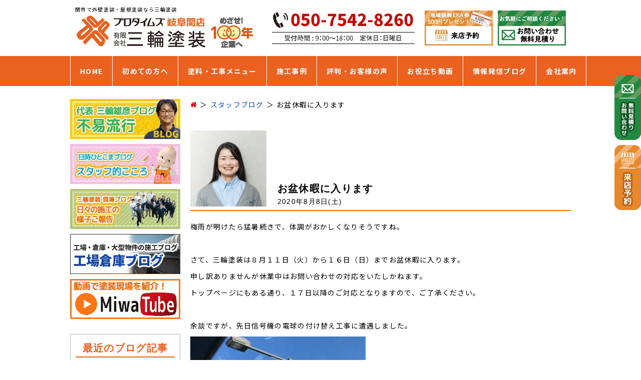

--- FILE ---
content_type: text/html; charset=UTF-8
request_url: https://www.p-miwa.co.jp/blog_staff/91597.html
body_size: 15572
content:
<!DOCTYPE html>
<html lang="ja">

    <head prefix="og: http://ogp.me/ns# fb: http://ogp.me/ns/fb# article: http://ogp.me/ns/article#">
    <!-- Google Tag Manager -->
<script>(function(w,d,s,l,i){w[l]=w[l]||[];w[l].push({'gtm.start':
new Date().getTime(),event:'gtm.js'});var f=d.getElementsByTagName(s)[0],
j=d.createElement(s),dl=l!='dataLayer'?'&l='+l:'';j.async=true;j.src=
'https://www.googletagmanager.com/gtm.js?id='+i+dl;f.parentNode.insertBefore(j,f);
})(window,document,'script','dataLayer','GTM-TKFMNTK');</script>
<!-- End Google Tag Manager -->
    <meta charset="utf-8">
    <meta http-equiv="X-UA-Compatible" content="IE=edge">
    <meta name="viewport" content="width=device-width,initial-scale=1.0,minimum-scale=1.0,maximum-scale=1.0,user-scalable=0">
    <link rel="shortcut icon" type="image/x-icon" href="https://www.p-miwa.co.jp/mF4MNRen/wp-content/themes/gaiheki/favicon.ico">


    <title> お盆休暇に入ります | 岐阜県関市で外壁塗装・屋根塗装No.1実績！プロタイムズ岐阜関店（三輪塗装） </title>


    <link rel="stylesheet" href="https://www.p-miwa.co.jp/mF4MNRen/wp-content/themes/gaiheki/css/lightbox.css">
    <link href="https://fonts.googleapis.com/css?family=M+PLUS+1p:400,500,700,800,900|Noto+Sans+JP:400,500,700,900&amp;subset=japanese" rel="stylesheet">
    <link href="https://fonts.googleapis.com/css?family=Noto+Sans+JP:900&display=swap" rel="stylesheet">
    <link href="https://use.fontawesome.com/releases/v5.0.10/css/all.css" rel="stylesheet">
    <script src="//ajax.googleapis.com/ajax/libs/jquery/1.11.1/jquery.min.js"></script>
    <script src="https://www.p-miwa.co.jp/mF4MNRen/wp-content/themes/gaiheki/js/lightbox.js" type="text/javascript"></script>

    
    
    
    
    
    
        <meta name='robots' content='index, follow, max-image-preview:large, max-snippet:-1, max-video-preview:-1' />

	<!-- This site is optimized with the Yoast SEO plugin v19.6 - https://yoast.com/wordpress/plugins/seo/ -->
	<meta name="description" content="お盆休暇に入ります のページです。岐阜県関市で外壁塗装・屋根リフォーム施工実績NO1年間施工実績300件以上！外壁塗装・屋根リフォーム・防水優良工事なら口コミ評判が高い専門店 プロタイムズ岐阜関店（三輪塗装）へ。国家資格者を持った自慢のスタッフに住まいの外装工事はお任せ下さい。【無料見積・外壁劣化・雨漏診断受付中】" />
	<link rel="canonical" href="https://www.p-miwa.co.jp/blog_staff/91597.html" />
	<meta property="og:locale" content="ja_JP" />
	<meta property="og:type" content="article" />
	<meta property="og:title" content="お盆休暇に入ります | 岐阜県関市で外壁塗装・屋根塗装No.1実績！プロタイムズ岐阜関店（三輪塗装）" />
	<meta property="og:description" content="お盆休暇に入ります のページです。岐阜県関市で外壁塗装・屋根リフォーム施工実績NO1年間施工実績300件以上！外壁塗装・屋根リフォーム・防水優良工事なら口コミ評判が高い専門店 プロタイムズ岐阜関店（三輪塗装）へ。国家資格者を持った自慢のスタッフに住まいの外装工事はお任せ下さい。【無料見積・外壁劣化・雨漏診断受付中】" />
	<meta property="og:url" content="https://www.p-miwa.co.jp/blog_staff/91597.html" />
	<meta property="og:site_name" content="岐阜県関市で外壁塗装・屋根塗装No.1実績！プロタイムズ岐阜関店（三輪塗装）" />
	<meta property="article:publisher" content="https://www.facebook.com/miwatoso" />
	<meta property="article:modified_time" content="2020-08-08T06:08:14+00:00" />
	<meta property="og:image" content="https://www.p-miwa.co.jp/mF4MNRen/wp-content/uploads/2020/08/IMG_3071-1-350x263.jpg" />
	<meta name="twitter:card" content="summary_large_image" />
	<script type="application/ld+json" class="yoast-schema-graph">{"@context":"https://schema.org","@graph":[{"@type":"WebPage","@id":"https://www.p-miwa.co.jp/blog_staff/91597.html","url":"https://www.p-miwa.co.jp/blog_staff/91597.html","name":"お盆休暇に入ります | 岐阜県関市で外壁塗装・屋根塗装No.1実績！プロタイムズ岐阜関店（三輪塗装）","isPartOf":{"@id":"https://www.p-miwa.co.jp/#website"},"primaryImageOfPage":{"@id":"https://www.p-miwa.co.jp/blog_staff/91597.html#primaryimage"},"image":{"@id":"https://www.p-miwa.co.jp/blog_staff/91597.html#primaryimage"},"thumbnailUrl":"https://www.p-miwa.co.jp/mF4MNRen/wp-content/uploads/2020/08/IMG_3071-1-350x263.jpg","datePublished":"2020-08-08T05:59:17+00:00","dateModified":"2020-08-08T06:08:14+00:00","description":"お盆休暇に入ります のページです。岐阜県関市で外壁塗装・屋根リフォーム施工実績NO1年間施工実績300件以上！外壁塗装・屋根リフォーム・防水優良工事なら口コミ評判が高い専門店 プロタイムズ岐阜関店（三輪塗装）へ。国家資格者を持った自慢のスタッフに住まいの外装工事はお任せ下さい。【無料見積・外壁劣化・雨漏診断受付中】","breadcrumb":{"@id":"https://www.p-miwa.co.jp/blog_staff/91597.html#breadcrumb"},"inLanguage":"ja","potentialAction":[{"@type":"ReadAction","target":["https://www.p-miwa.co.jp/blog_staff/91597.html"]}]},{"@type":"ImageObject","inLanguage":"ja","@id":"https://www.p-miwa.co.jp/blog_staff/91597.html#primaryimage","url":"https://www.p-miwa.co.jp/mF4MNRen/wp-content/uploads/2020/08/IMG_3071-1.jpg","contentUrl":"https://www.p-miwa.co.jp/mF4MNRen/wp-content/uploads/2020/08/IMG_3071-1.jpg","width":800,"height":600},{"@type":"BreadcrumbList","@id":"https://www.p-miwa.co.jp/blog_staff/91597.html#breadcrumb","itemListElement":[{"@type":"ListItem","position":1,"name":"ホーム","item":"https://www.p-miwa.co.jp/"},{"@type":"ListItem","position":2,"name":"スタッフブログ","item":"https://www.p-miwa.co.jp/blog_staff"},{"@type":"ListItem","position":3,"name":"お盆休暇に入ります"}]},{"@type":"WebSite","@id":"https://www.p-miwa.co.jp/#website","url":"https://www.p-miwa.co.jp/","name":"岐阜県関市で外壁塗装・屋根塗装No.1実績！プロタイムズ岐阜関店（三輪塗装）","description":"岐阜県関市で外壁塗装・屋根リフォーム施工実績NO1年間施工実績300件以上！外壁塗装・屋根リフォーム・防水優良工事なら口コミ評判が高い専門店 プロタイムズ岐阜関店（三輪塗装）へ。国家資格者を持った自慢のスタッフに住まいの外装工事はお任せ下さい。【無料見積・外壁劣化・雨漏診断受付中】","potentialAction":[{"@type":"SearchAction","target":{"@type":"EntryPoint","urlTemplate":"https://www.p-miwa.co.jp/?s={search_term_string}"},"query-input":"required name=search_term_string"}],"inLanguage":"ja"}]}</script>
	<!-- / Yoast SEO plugin. -->


<link rel='dns-prefetch' href='//ajax.googleapis.com' />
<link rel='dns-prefetch' href='//yubinbango.github.io' />
<link rel='dns-prefetch' href='//s.w.org' />
<link rel="alternate" type="application/rss+xml" title="岐阜県関市で外壁塗装・屋根塗装No.1実績！プロタイムズ岐阜関店（三輪塗装） &raquo; フィード" href="https://www.p-miwa.co.jp/feed" />
<link rel="alternate" type="application/rss+xml" title="岐阜県関市で外壁塗装・屋根塗装No.1実績！プロタイムズ岐阜関店（三輪塗装） &raquo; コメントフィード" href="https://www.p-miwa.co.jp/comments/feed" />
<script type="text/javascript">
window._wpemojiSettings = {"baseUrl":"https:\/\/s.w.org\/images\/core\/emoji\/14.0.0\/72x72\/","ext":".png","svgUrl":"https:\/\/s.w.org\/images\/core\/emoji\/14.0.0\/svg\/","svgExt":".svg","source":{"concatemoji":"https:\/\/www.p-miwa.co.jp\/mF4MNRen\/wp-includes\/js\/wp-emoji-release.min.js?ver=6.0.11"}};
/*! This file is auto-generated */
!function(e,a,t){var n,r,o,i=a.createElement("canvas"),p=i.getContext&&i.getContext("2d");function s(e,t){var a=String.fromCharCode,e=(p.clearRect(0,0,i.width,i.height),p.fillText(a.apply(this,e),0,0),i.toDataURL());return p.clearRect(0,0,i.width,i.height),p.fillText(a.apply(this,t),0,0),e===i.toDataURL()}function c(e){var t=a.createElement("script");t.src=e,t.defer=t.type="text/javascript",a.getElementsByTagName("head")[0].appendChild(t)}for(o=Array("flag","emoji"),t.supports={everything:!0,everythingExceptFlag:!0},r=0;r<o.length;r++)t.supports[o[r]]=function(e){if(!p||!p.fillText)return!1;switch(p.textBaseline="top",p.font="600 32px Arial",e){case"flag":return s([127987,65039,8205,9895,65039],[127987,65039,8203,9895,65039])?!1:!s([55356,56826,55356,56819],[55356,56826,8203,55356,56819])&&!s([55356,57332,56128,56423,56128,56418,56128,56421,56128,56430,56128,56423,56128,56447],[55356,57332,8203,56128,56423,8203,56128,56418,8203,56128,56421,8203,56128,56430,8203,56128,56423,8203,56128,56447]);case"emoji":return!s([129777,127995,8205,129778,127999],[129777,127995,8203,129778,127999])}return!1}(o[r]),t.supports.everything=t.supports.everything&&t.supports[o[r]],"flag"!==o[r]&&(t.supports.everythingExceptFlag=t.supports.everythingExceptFlag&&t.supports[o[r]]);t.supports.everythingExceptFlag=t.supports.everythingExceptFlag&&!t.supports.flag,t.DOMReady=!1,t.readyCallback=function(){t.DOMReady=!0},t.supports.everything||(n=function(){t.readyCallback()},a.addEventListener?(a.addEventListener("DOMContentLoaded",n,!1),e.addEventListener("load",n,!1)):(e.attachEvent("onload",n),a.attachEvent("onreadystatechange",function(){"complete"===a.readyState&&t.readyCallback()})),(e=t.source||{}).concatemoji?c(e.concatemoji):e.wpemoji&&e.twemoji&&(c(e.twemoji),c(e.wpemoji)))}(window,document,window._wpemojiSettings);
</script>
<style type="text/css">
img.wp-smiley,
img.emoji {
	display: inline !important;
	border: none !important;
	box-shadow: none !important;
	height: 1em !important;
	width: 1em !important;
	margin: 0 0.07em !important;
	vertical-align: -0.1em !important;
	background: none !important;
	padding: 0 !important;
}
</style>
	<link rel='stylesheet' id='wp-block-library-css'  href='https://www.p-miwa.co.jp/mF4MNRen/wp-includes/css/dist/block-library/style.min.css?ver=6.0.11' type='text/css' media='all' />
<style id='global-styles-inline-css' type='text/css'>
body{--wp--preset--color--black: #000000;--wp--preset--color--cyan-bluish-gray: #abb8c3;--wp--preset--color--white: #ffffff;--wp--preset--color--pale-pink: #f78da7;--wp--preset--color--vivid-red: #cf2e2e;--wp--preset--color--luminous-vivid-orange: #ff6900;--wp--preset--color--luminous-vivid-amber: #fcb900;--wp--preset--color--light-green-cyan: #7bdcb5;--wp--preset--color--vivid-green-cyan: #00d084;--wp--preset--color--pale-cyan-blue: #8ed1fc;--wp--preset--color--vivid-cyan-blue: #0693e3;--wp--preset--color--vivid-purple: #9b51e0;--wp--preset--gradient--vivid-cyan-blue-to-vivid-purple: linear-gradient(135deg,rgba(6,147,227,1) 0%,rgb(155,81,224) 100%);--wp--preset--gradient--light-green-cyan-to-vivid-green-cyan: linear-gradient(135deg,rgb(122,220,180) 0%,rgb(0,208,130) 100%);--wp--preset--gradient--luminous-vivid-amber-to-luminous-vivid-orange: linear-gradient(135deg,rgba(252,185,0,1) 0%,rgba(255,105,0,1) 100%);--wp--preset--gradient--luminous-vivid-orange-to-vivid-red: linear-gradient(135deg,rgba(255,105,0,1) 0%,rgb(207,46,46) 100%);--wp--preset--gradient--very-light-gray-to-cyan-bluish-gray: linear-gradient(135deg,rgb(238,238,238) 0%,rgb(169,184,195) 100%);--wp--preset--gradient--cool-to-warm-spectrum: linear-gradient(135deg,rgb(74,234,220) 0%,rgb(151,120,209) 20%,rgb(207,42,186) 40%,rgb(238,44,130) 60%,rgb(251,105,98) 80%,rgb(254,248,76) 100%);--wp--preset--gradient--blush-light-purple: linear-gradient(135deg,rgb(255,206,236) 0%,rgb(152,150,240) 100%);--wp--preset--gradient--blush-bordeaux: linear-gradient(135deg,rgb(254,205,165) 0%,rgb(254,45,45) 50%,rgb(107,0,62) 100%);--wp--preset--gradient--luminous-dusk: linear-gradient(135deg,rgb(255,203,112) 0%,rgb(199,81,192) 50%,rgb(65,88,208) 100%);--wp--preset--gradient--pale-ocean: linear-gradient(135deg,rgb(255,245,203) 0%,rgb(182,227,212) 50%,rgb(51,167,181) 100%);--wp--preset--gradient--electric-grass: linear-gradient(135deg,rgb(202,248,128) 0%,rgb(113,206,126) 100%);--wp--preset--gradient--midnight: linear-gradient(135deg,rgb(2,3,129) 0%,rgb(40,116,252) 100%);--wp--preset--duotone--dark-grayscale: url('#wp-duotone-dark-grayscale');--wp--preset--duotone--grayscale: url('#wp-duotone-grayscale');--wp--preset--duotone--purple-yellow: url('#wp-duotone-purple-yellow');--wp--preset--duotone--blue-red: url('#wp-duotone-blue-red');--wp--preset--duotone--midnight: url('#wp-duotone-midnight');--wp--preset--duotone--magenta-yellow: url('#wp-duotone-magenta-yellow');--wp--preset--duotone--purple-green: url('#wp-duotone-purple-green');--wp--preset--duotone--blue-orange: url('#wp-duotone-blue-orange');--wp--preset--font-size--small: 13px;--wp--preset--font-size--medium: 20px;--wp--preset--font-size--large: 36px;--wp--preset--font-size--x-large: 42px;}.has-black-color{color: var(--wp--preset--color--black) !important;}.has-cyan-bluish-gray-color{color: var(--wp--preset--color--cyan-bluish-gray) !important;}.has-white-color{color: var(--wp--preset--color--white) !important;}.has-pale-pink-color{color: var(--wp--preset--color--pale-pink) !important;}.has-vivid-red-color{color: var(--wp--preset--color--vivid-red) !important;}.has-luminous-vivid-orange-color{color: var(--wp--preset--color--luminous-vivid-orange) !important;}.has-luminous-vivid-amber-color{color: var(--wp--preset--color--luminous-vivid-amber) !important;}.has-light-green-cyan-color{color: var(--wp--preset--color--light-green-cyan) !important;}.has-vivid-green-cyan-color{color: var(--wp--preset--color--vivid-green-cyan) !important;}.has-pale-cyan-blue-color{color: var(--wp--preset--color--pale-cyan-blue) !important;}.has-vivid-cyan-blue-color{color: var(--wp--preset--color--vivid-cyan-blue) !important;}.has-vivid-purple-color{color: var(--wp--preset--color--vivid-purple) !important;}.has-black-background-color{background-color: var(--wp--preset--color--black) !important;}.has-cyan-bluish-gray-background-color{background-color: var(--wp--preset--color--cyan-bluish-gray) !important;}.has-white-background-color{background-color: var(--wp--preset--color--white) !important;}.has-pale-pink-background-color{background-color: var(--wp--preset--color--pale-pink) !important;}.has-vivid-red-background-color{background-color: var(--wp--preset--color--vivid-red) !important;}.has-luminous-vivid-orange-background-color{background-color: var(--wp--preset--color--luminous-vivid-orange) !important;}.has-luminous-vivid-amber-background-color{background-color: var(--wp--preset--color--luminous-vivid-amber) !important;}.has-light-green-cyan-background-color{background-color: var(--wp--preset--color--light-green-cyan) !important;}.has-vivid-green-cyan-background-color{background-color: var(--wp--preset--color--vivid-green-cyan) !important;}.has-pale-cyan-blue-background-color{background-color: var(--wp--preset--color--pale-cyan-blue) !important;}.has-vivid-cyan-blue-background-color{background-color: var(--wp--preset--color--vivid-cyan-blue) !important;}.has-vivid-purple-background-color{background-color: var(--wp--preset--color--vivid-purple) !important;}.has-black-border-color{border-color: var(--wp--preset--color--black) !important;}.has-cyan-bluish-gray-border-color{border-color: var(--wp--preset--color--cyan-bluish-gray) !important;}.has-white-border-color{border-color: var(--wp--preset--color--white) !important;}.has-pale-pink-border-color{border-color: var(--wp--preset--color--pale-pink) !important;}.has-vivid-red-border-color{border-color: var(--wp--preset--color--vivid-red) !important;}.has-luminous-vivid-orange-border-color{border-color: var(--wp--preset--color--luminous-vivid-orange) !important;}.has-luminous-vivid-amber-border-color{border-color: var(--wp--preset--color--luminous-vivid-amber) !important;}.has-light-green-cyan-border-color{border-color: var(--wp--preset--color--light-green-cyan) !important;}.has-vivid-green-cyan-border-color{border-color: var(--wp--preset--color--vivid-green-cyan) !important;}.has-pale-cyan-blue-border-color{border-color: var(--wp--preset--color--pale-cyan-blue) !important;}.has-vivid-cyan-blue-border-color{border-color: var(--wp--preset--color--vivid-cyan-blue) !important;}.has-vivid-purple-border-color{border-color: var(--wp--preset--color--vivid-purple) !important;}.has-vivid-cyan-blue-to-vivid-purple-gradient-background{background: var(--wp--preset--gradient--vivid-cyan-blue-to-vivid-purple) !important;}.has-light-green-cyan-to-vivid-green-cyan-gradient-background{background: var(--wp--preset--gradient--light-green-cyan-to-vivid-green-cyan) !important;}.has-luminous-vivid-amber-to-luminous-vivid-orange-gradient-background{background: var(--wp--preset--gradient--luminous-vivid-amber-to-luminous-vivid-orange) !important;}.has-luminous-vivid-orange-to-vivid-red-gradient-background{background: var(--wp--preset--gradient--luminous-vivid-orange-to-vivid-red) !important;}.has-very-light-gray-to-cyan-bluish-gray-gradient-background{background: var(--wp--preset--gradient--very-light-gray-to-cyan-bluish-gray) !important;}.has-cool-to-warm-spectrum-gradient-background{background: var(--wp--preset--gradient--cool-to-warm-spectrum) !important;}.has-blush-light-purple-gradient-background{background: var(--wp--preset--gradient--blush-light-purple) !important;}.has-blush-bordeaux-gradient-background{background: var(--wp--preset--gradient--blush-bordeaux) !important;}.has-luminous-dusk-gradient-background{background: var(--wp--preset--gradient--luminous-dusk) !important;}.has-pale-ocean-gradient-background{background: var(--wp--preset--gradient--pale-ocean) !important;}.has-electric-grass-gradient-background{background: var(--wp--preset--gradient--electric-grass) !important;}.has-midnight-gradient-background{background: var(--wp--preset--gradient--midnight) !important;}.has-small-font-size{font-size: var(--wp--preset--font-size--small) !important;}.has-medium-font-size{font-size: var(--wp--preset--font-size--medium) !important;}.has-large-font-size{font-size: var(--wp--preset--font-size--large) !important;}.has-x-large-font-size{font-size: var(--wp--preset--font-size--x-large) !important;}
</style>
<link rel='stylesheet' id='contact-form-7-css'  href='https://www.p-miwa.co.jp/mF4MNRen/wp-content/plugins/contact-form-7/includes/css/styles.css?ver=5.6.2' type='text/css' media='all' />
<link rel='stylesheet' id='jquery-ui-theme-css'  href='https://ajax.googleapis.com/ajax/libs/jqueryui/1.11.4/themes/smoothness/jquery-ui.min.css?ver=1.11.4' type='text/css' media='all' />
<link rel='stylesheet' id='jquery-ui-timepicker-css'  href='https://www.p-miwa.co.jp/mF4MNRen/wp-content/plugins/contact-form-7-datepicker/js/jquery-ui-timepicker/jquery-ui-timepicker-addon.min.css?ver=6.0.11' type='text/css' media='all' />
<link rel='stylesheet' id='toc-screen-css'  href='https://www.p-miwa.co.jp/mF4MNRen/wp-content/plugins/table-of-contents-plus/screen.min.css?ver=2302' type='text/css' media='all' />
<style id='toc-screen-inline-css' type='text/css'>
div#toc_container {width: 100%;}div#toc_container ul li {font-size: 100%;}
</style>
<link rel='stylesheet' id='wp-pagenavi-css'  href='https://www.p-miwa.co.jp/mF4MNRen/wp-content/plugins/wp-pagenavi/pagenavi-css.css?ver=2.70' type='text/css' media='all' />
<link rel='stylesheet' id='reset-css'  href='https://www.p-miwa.co.jp/mF4MNRen/wp-content/themes/gaiheki/css/reset.css' type='text/css' media='all' />
<link rel='stylesheet' id='fonts-css'  href='https://www.p-miwa.co.jp/mF4MNRen/wp-content/themes/gaiheki/css/fonts.css' type='text/css' media='all' />
<link rel='stylesheet' id='slick-css'  href='https://www.p-miwa.co.jp/mF4MNRen/wp-content/themes/gaiheki/css/lib/slick.css' type='text/css' media='all' />
<link rel='stylesheet' id='slick-theme-css'  href='https://www.p-miwa.co.jp/mF4MNRen/wp-content/themes/gaiheki/css/lib/slick-theme.css' type='text/css' media='all' />
<link rel='stylesheet' id='magnific-popup-css'  href='https://www.p-miwa.co.jp/mF4MNRen/wp-content/themes/gaiheki/css/lib/magnific-popup.css' type='text/css' media='all' />
<link rel='stylesheet' id='flexslider-css'  href='https://www.p-miwa.co.jp/mF4MNRen/wp-content/themes/gaiheki/css/lib/flexslider.css' type='text/css' media='all' />
<link rel='stylesheet' id='style-css'  href='https://www.p-miwa.co.jp/mF4MNRen/wp-content/themes/gaiheki/css/style.css?ver=2025120815657' type='text/css' media='all' />
<link rel='stylesheet' id='wideslider-css'  href='https://www.p-miwa.co.jp/mF4MNRen/wp-content/themes/gaiheki/css/lib/wideslider.css' type='text/css' media='all' />
<link rel='stylesheet' id='enlarge-editor-css'  href='https://www.p-miwa.co.jp/mF4MNRen/wp-content/themes/gaiheki/css/editor.css' type='text/css' media='all' />
<script type='text/javascript' src='https://www.p-miwa.co.jp/mF4MNRen/wp-content/themes/gaiheki/js/lib/ofi.js?ver=1' id='add_objectfit-js'></script>
<link rel="https://api.w.org/" href="https://www.p-miwa.co.jp/wp-json/" /><link rel="EditURI" type="application/rsd+xml" title="RSD" href="https://www.p-miwa.co.jp/mF4MNRen/xmlrpc.php?rsd" />
<link rel="wlwmanifest" type="application/wlwmanifest+xml" href="https://www.p-miwa.co.jp/mF4MNRen/wp-includes/wlwmanifest.xml" /> 
<meta name="generator" content="WordPress 6.0.11" />
<link rel='shortlink' href='https://www.p-miwa.co.jp/?p=91597' />
<link rel="alternate" type="application/json+oembed" href="https://www.p-miwa.co.jp/wp-json/oembed/1.0/embed?url=https%3A%2F%2Fwww.p-miwa.co.jp%2Fblog_staff%2F91597.html" />
<link rel="alternate" type="text/xml+oembed" href="https://www.p-miwa.co.jp/wp-json/oembed/1.0/embed?url=https%3A%2F%2Fwww.p-miwa.co.jp%2Fblog_staff%2F91597.html&#038;format=xml" />
<link rel="icon" href="https://www.p-miwa.co.jp/mF4MNRen/wp-content/uploads/2023/05/cropped-favicon-1-32x32.png" sizes="32x32" />
<link rel="icon" href="https://www.p-miwa.co.jp/mF4MNRen/wp-content/uploads/2023/05/cropped-favicon-1-192x192.png" sizes="192x192" />
<link rel="apple-touch-icon" href="https://www.p-miwa.co.jp/mF4MNRen/wp-content/uploads/2023/05/cropped-favicon-1-180x180.png" />
<meta name="msapplication-TileImage" content="https://www.p-miwa.co.jp/mF4MNRen/wp-content/uploads/2023/05/cropped-favicon-1-270x270.png" />

    <script src="https://yubinbango.github.io/yubinbango/yubinbango.js" type="text/javascript" charset="UTF-8"></script>

        
        
    </head>

    
  <body class="blog_staff-template-default single single-blog_staff postid-91597">
<!-- Google Tag Manager (noscript) -->
<noscript><iframe src="https://www.googletagmanager.com/ns.html?id=GTM-TKFMNTK"
height="0" width="0" style="display:none;visibility:hidden"></iframe></noscript>
<!-- End Google Tag Manager (noscript) -->
    <header class="header">
      <div class="header-cell">
        <div class="header-cell-left">
          
<h1>関市で外壁塗装・屋根塗装なら三輪塗装</h1>

            <a href="https://www.p-miwa.co.jp">
            <img src="https://www.p-miwa.co.jp/mF4MNRen/wp-content/themes/gaiheki/img/common/head/logo.png" class="site-logo" alt="プロタイムズ岐阜関店">
            </a>
        </div>
        <div class="header-cell-right">
          <img src="https://www.p-miwa.co.jp/mF4MNRen/wp-content/themes/gaiheki/img/common/head/btnInfo.png" alt="電話 050-7542-8260 受付時間9:00～18:00" class="head-tel">
          <a href="https://www.p-miwa.co.jp/raiten/"><img src="https://www.p-miwa.co.jp/mF4MNRen/wp-content/themes/gaiheki/img/common/head/btnYoyaku.png" alt="来店予約"></a>
          <a href="https://www.p-miwa.co.jp/contact/"><img src="https://www.p-miwa.co.jp/mF4MNRen/wp-content/themes/gaiheki/img/common/head/btnContact.png" alt="お見積もり依頼"></a>
        </div>
      </div>
      <div class="header-sp-cell">
        <div class="logo">
          <a href="https://www.p-miwa.co.jp"><img src="https://www.p-miwa.co.jp/mF4MNRen/wp-content/themes/gaiheki/img/common/head/logo-sp.png" class="site-logo" alt="プロタイムズ岐阜関店">
          </a>
        </div>
        <div class="icon">
          <a href="https://www.p-miwa.co.jp/contact"><img src="https://www.p-miwa.co.jp/mF4MNRen/wp-content/themes/gaiheki/img/common/head/contact_logo_sp.png" alt="お問い合わせ"></a>
          <a href="tel:05075428260" onclick="dataLayer.push({'event': 'phone-number-tap-header'});"><img src="https://www.p-miwa.co.jp/mF4MNRen/wp-content/themes/gaiheki/img/common/head/btnContact-sp.png" alt="電話する"></a>
          <a href="javascript:void(0)"><img src="https://www.p-miwa.co.jp/mF4MNRen/wp-content/themes/gaiheki/img/common/head/toggle.png" class="navbtn" alt="メニュー"></a>
        </div>
      </div>



      <nav id="navi" class="navi" role="navigation">
        <a href="javascript:void(0)" class="sp-close"><img src="https://www.p-miwa.co.jp/mF4MNRen/wp-content/themes/gaiheki/img/common/head/close.png" class="closebtn switch" alt="CLOSE"></a>
        <!-- SP用 -->
        <div class="spmenu-btn-new">
          <a href="tel:05075428260" onclick="dataLayer.push({'event': 'phone-number-tap-header'});"><img src="https://www.p-miwa.co.jp/mF4MNRen/wp-content/themes/gaiheki/img/common/head/spmenu_tel.png" alt="電話する"></a>
        </div>
        <div class="spmenu-btn-fbox">
          <a href="https://www.p-miwa.co.jp/contact"><img src="https://www.p-miwa.co.jp/mF4MNRen/wp-content/themes/gaiheki/img/top/top_toiawase_mail.png" alt="お見積り依頼"></a>
          <a href="https://www.p-miwa.co.jp/raiten"><img src="https://www.p-miwa.co.jp/mF4MNRen/wp-content/themes/gaiheki/img/top/top_toiawase_raiten.png" alt="来店予約"></a>
        </div>

        <ul id="menu">
          <li><a href="https://www.p-miwa.co.jp">HOME</a></li>
          <li>
            <input type="checkbox" id="menu-parent01" />
            <label for="menu-parent01">初めての方へ<span class="pd"><i class="fas angletoggle"></i></span></label>
            <ul>
              <li><a href="https://www.p-miwa.co.jp/riyu">選ばれる理由</a></li>
              <li><a href="https://www.p-miwa.co.jp/service">三輪塗装のこだわり</a></li>
              <li><a href="https://www.p-miwa.co.jp/riyu/oneuchi">お値打ち価格</a></li>
              <li><a href="https://www.p-miwa.co.jp/riyu/lp_karakuri">激安業者の真実</a></li>
              <li><a href="https://www.p-miwa.co.jp/flow">お問い合わせの流れ</a></li>
              <li><a href="https://www.p-miwa.co.jp/flow/seko_step">施工の流れ</a></li>
            </ul>
          </li>
          <li>
            <input type="checkbox" id="menu-parent02" />
            <label for="menu-parent02">塗料・工事メニュー<span class="pd"><i class="fas angletoggle"></i></span></label>
            <ul>
              <li><a href="https://www.p-miwa.co.jp/recommended-paint">おすすめ塗料</a></li>
              <li><a href="https://www.p-miwa.co.jp/shindan">無料外壁・屋根診断</a></li>
              <li><a href="https://www.p-miwa.co.jp/service/amamori">雨漏り診断</a></li>
              <li><a href="https://www.f-miwa.com/" target="_blank" class="g_link">工場・倉庫</a></li>
              <li><a href="https://www.p-miwa.co.jp/reform">リフォーム</a></li>
              <li><a href="https://www.p-miwa.co.jp/reform#shinchiku">新築</a></li>
            </ul>
          </li>
          <li>
            <input type="checkbox" id="menu-parent03" />
            <label for="menu-parent03">施工事例<span class="pd"><i class="fas angletoggle"></i></span></label>
            <ul>
              <li><a href="https://www.p-miwa.co.jp/sekou">施工事例一覧</a></li>
              <li>
                <input type="checkbox" id="menu-0101" />
                <label for="menu-0101">地域別<span class="pd"><i class="fas angletoggle"></i></span>
                </label>
                <ul>
                  <li><a href="https://www.p-miwa.co.jp/sekou/sekou-area/seki">関市</a></li><li><a href="https://www.p-miwa.co.jp/sekou/sekou-area/kagamigahara">各務原市</a></li><li><a href="https://www.p-miwa.co.jp/sekou/sekou-area/minokamo">美濃加茂市</a></li><li><a href="https://www.p-miwa.co.jp/sekou/sekou-area/mino">美濃市</a></li><li><a href="https://www.p-miwa.co.jp/sekou/sekou-area/tomika">富加町</a></li><li><a href="https://www.p-miwa.co.jp/sekou/sekou-area/sakahogi">坂祝町</a></li><li><a href="https://www.p-miwa.co.jp/sekou/sekou-area/gifu">岐阜市</a></li><li><a href="https://www.p-miwa.co.jp/sekou/sekou-area/other">その他地域</a></li>                </ul>
              </li>
              <li>
                <input type="checkbox" id="menu-0102" />
                <label for="menu-0102">カラー別<span class="pd"><i class="fas angletoggle"></i></span></label>
                <ul>
                  <li><a href="https://www.p-miwa.co.jp/sekou/sekou-color/white">白・ベージュ</a></li>
                  <li><a href="https://www.p-miwa.co.jp/sekou/sekou-color/brown">ブラウン系</a></li>
                  <li><a href="https://www.p-miwa.co.jp/sekou/sekou-color/black">黒・グレー系</a></li>
                  <li><a href="https://www.p-miwa.co.jp/sekou/sekou-color/yellow">黄色・オレンジ系</a></li>
                  <li><a href="https://www.p-miwa.co.jp/sekou/sekou-color/blue">ブルー系</a></li>
                  <li><a href="https://www.p-miwa.co.jp/sekou/sekou-color/red">赤・ピンク系</a></li>
                  <li><a href="https://www.p-miwa.co.jp/sekou/sekou-color/green">グリーン系</a></li>
                  <li><a href="https://www.p-miwa.co.jp/sekou/sekou-color/two-tone">2色以上・多彩</a></li>
                </ul>
              </li>
              <li>
                <input type="checkbox" id="menu-0103" />
                <label for="menu-0103">工事別<span class="pd"><i class="fas angletoggle"></i></span></label>
                <ul>
                  <li><a href="https://www.p-miwa.co.jp/sekou/sekou-cat/gaiheki">外壁塗装</a></li>
                  <li><a href="https://www.p-miwa.co.jp/sekou/sekou-cat/okugai">屋根塗装</a></li>
                  <li><a href="https://www.p-miwa.co.jp/sekou/sekou-cat/bousui">防水工事</a></li>
                  <li><a href="https://www.p-miwa.co.jp/sekou/sekou-cat/bankin">板金工事</a></li>
                  <li><a href="https://www.p-miwa.co.jp/sekou/sekou-cat/kawara">瓦工事</a></li>
                  <li><a href="https://www.p-miwa.co.jp/sekou/sekou-cat/shinchiku">新築</a></li>
                  <li><a href="https://www.p-miwa.co.jp/sekou/sekou-cat/reform">リフォーム</a></li>
                  <li><a href="https://www.p-miwa.co.jp/sekou/sekou-cat/others">その他</a></li>
                  <li><a href="https://www.f-miwa.com/works" target="_blank" class="g_link">工場倉庫</a></li>
                </ul>
              </li>
            </ul>
          </li>
          <li>
            <input type="checkbox" id="menu-parent04" />
            <label for="menu-parent04">評判・お客様の声<span class="pd"><i class="fas angletoggle"></i></span></label>
            <ul>
              <li><a href="https://www.p-miwa.co.jp/interview">インタビュー</a></li>
              <li><a href="https://www.p-miwa.co.jp/questionnaire">アンケート</a></li>
            </ul>
          </li>
          <li>
            <input type="checkbox" id="menu-parent05" />
            <label for="menu-parent05">お役立ち動画<span class="pd"><i class="fas angletoggle"></i></span></label>
            <ul>
              <li><a href="https://www.p-miwa.co.jp/youtube">動画一覧</a></li>
              <li><a href="https://www.p-miwa.co.jp/youtube-cat/youtube-channel">三輪チャンネル</a></li>
              <li><a href="https://www.p-miwa.co.jp/youtube-cat/youtube-gaiheki">現場動画（外壁塗装）</a></li>
              <li><a href="https://www.p-miwa.co.jp/youtube-cat/youtube-yane">現場動画（屋根塗装）</a></li>
              <li><a href="https://www.p-miwa.co.jp/youtube-cat/youtube-futai">現場動画（付帯工事）</a></li>
              <li><a href="https://www.p-miwa.co.jp/youtube-cat/youtube-kouatsu">現場動画（高圧洗浄）</a></li>
            </ul>
          </li>
          <li>
            <input type="checkbox" id="menu-parent06" />
            <label for="menu-parent06">情報発信ブログ<span class="pd"><i class="fas angletoggle"></i></span></label>
            <ul>
              <li><a href="https://www.p-miwa.co.jp/blog_daihyou">社長ブログ</a></li>
              <li><a href="https://www.p-miwa.co.jp/blog_staff">スタッフブログ</a></li>
              <li><a href="https://www.p-miwa.co.jp/blog_genba">現場ブログ</a></li>
              <li><a href="https://www.p-miwa.co.jp/blog_reform">リフォームブログ</a></li>
              <li><a href="https://www.p-miwa.co.jp/miwatube_column">外壁塗装お役立ちコラム</a></li>
              <li><a href="https://www.f-miwa.com/blog" target="_blank" class="g_link">工場現場ブログ</a></li>
            </ul>
          </li>
          <li>
            <input type="checkbox" id="menu-parent07" />
            <label for="menu-parent07">会社案内<span class="pd"><i class="fas angletoggle"></i></span></label>
            <ul>
              <li><a href="https://www.p-miwa.co.jp/company">会社概要</a></li>
              <li><a href="https://www.p-miwa.co.jp/company/greeting">代表あいさつ</a></li>
              <li><a href="https://www.p-miwa.co.jp/staff">スタッフ紹介</a></li>
              <li><a href="https://www.p-miwa.co.jp/raiten">店舗案内</a></li>
              <li><a href="https://www.p-miwa.co.jp/payment">お支払いについて</a></li>
            </ul>
          </li>
        </ul>
        <div class="p_box">
                  </div>
        <div class="footerBanner2">
          <ul class="wrapper">
            <li><a href="http://www.miwa-p.jp/" target="_blank"><img src="https://www.p-miwa.co.jp/mF4MNRen/wp-content/themes/gaiheki/img/common/foot/f_bnr01.png" alt="三輪塗装グループ総合サイト"></a>
            </li>
            <li><a href="http://www.r-miwa.com/" target="_blank"><img src="https://www.p-miwa.co.jp/mF4MNRen/wp-content/themes/gaiheki/img/common/foot/f_bnr02.png" alt="三輪塗装リフォームサイト"></a>
            </li>
            <li><a href="http://www.f-miwa.com/" target="_blank"><img src="https://www.p-miwa.co.jp/mF4MNRen/wp-content/themes/gaiheki/img/common/foot/f_bnr03.png" alt="三輪塗装工場倉庫サイト"></a>
            </li>
            <li><a href="https://miwa-recruit.com/" target="_blank"><img src="https://www.p-miwa.co.jp/mF4MNRen/wp-content/themes/gaiheki/img/common/foot/f_bnr04.png" alt="三輪塗装採用サイト"></a>
            </li>
          </ul>
        </div>

      </nav>

      <div class="floating">
        <a href="https://www.p-miwa.co.jp/contact" class="rightside_contact"><img src="https://www.p-miwa.co.jp/mF4MNRen/wp-content/themes/gaiheki/img/common/head/fl_r_contact.png" alt="お見積もり依頼"></a>
        <a href="https://www.p-miwa.co.jp/raiten" class="rightside_raiten"><img src="https://www.p-miwa.co.jp/mF4MNRen/wp-content/themes/gaiheki/img/common/head/fl_r_raiten.png" alt="来店予約"></a>
      </div>

    </header>
  
<div id="top" class="container">
  <main class="main" role="main">
    <div class="breadcrumb"><ul class="breadcrumb-list"><li ><a href="https://www.p-miwa.co.jp/" class="home"><span class="icon-home"></span></a></li><li><a href="https://www.p-miwa.co.jp/blog_staff"><span>スタッフブログ</span></a></li><li><span>お盆休暇に入ります</span></li></ul></div>            
<h3 class="blog_icon_box">
      <div class="blog_icon">
        <img width="150" height="150" src="https://www.p-miwa.co.jp/mF4MNRen/wp-content/uploads/2026/01/dc669b841269a221cae4a1ae83534507.jpg" alt="足立　愛子" title="足立　愛子">
      </div>
      

<div class="blog_title">
お盆休暇に入ります<br />
<span class="date">2020年8月8日(土)</span>
</div>
</h3>

<p>梅雨が明けたら猛暑続きで、体調がおかしくなりそうですね。</p>
<p>&nbsp;</p>
<p>さて、三輪塗装は８月１１日（火）から１６日（日）までお盆休暇に入ります。</p>
<p>申し訳ありませんが休業中はお問い合わせの対応をいたしかねます。</p>
<p>トップページにもある通り、１７日以降のご対応となりますので、ご了承ください。</p>
<p>&nbsp;</p>
<p>余談ですが、先日信号機の電球の付け替え工事に遭遇しました。</p>
<p><img class="alignnone size-medium wp-image-91673" src="https://www.p-miwa.co.jp/mF4MNRen/wp-content/uploads/2020/08/IMG_3071-1-350x263.jpg" alt="" width="350" height="263" srcset="https://www.p-miwa.co.jp/mF4MNRen/wp-content/uploads/2020/08/IMG_3071-1-350x263.jpg 350w, https://www.p-miwa.co.jp/mF4MNRen/wp-content/uploads/2020/08/IMG_3071-1-768x576.jpg 768w, https://www.p-miwa.co.jp/mF4MNRen/wp-content/uploads/2020/08/IMG_3071-1-500x375.jpg 500w, https://www.p-miwa.co.jp/mF4MNRen/wp-content/uploads/2020/08/IMG_3071-1.jpg 800w" sizes="(max-width: 350px) 100vw, 350px" /></p>
<p>そこにあるのが当たり前の信号機なので、電球を入れ替えるなんて考えもしなかったのですが、</p>
<p>こんな風にパカッと信号機が開くなんて、私にとっては驚きでした。</p>
<p>私たちが休暇中もお仕事の方はたくさんいると思います。</p>
<p>お仕事がんばってくださいねー！</p>
<p>&nbsp;</p>

                 <div class="page-navi">
      <div class="postlink-prev">
      <a class="btn-prev" href="https://www.p-miwa.co.jp/blog_staff/91586.html" rel="prev">前のページ</a>    </div>
    <div class="postlink-back"><a href="https://www.p-miwa.co.jp/blog_staff" class="btn-back">一覧に戻る</a></div>
      <div class="postlink-next">
      <a class="btn-next" href="https://www.p-miwa.co.jp/blog_staff/91707.html" rel="next">次のページ</a>    </div>
  </div>    <div class="new-bannerArea">
	<div class="title">
		<img src="https://www.p-miwa.co.jp/mF4MNRen/wp-content/themes/gaiheki/img/common/foot/new_banner_title.png" class="for-pc" alt="知って納得！プロタイムズ岐阜関店 三輪塗装とは?">
		<img src="https://www.p-miwa.co.jp/mF4MNRen/wp-content/themes/gaiheki/img/common/foot/new_banner_title_sp.png" class="for-sp" alt="知って納得！プロタイムズ岐阜関店 三輪塗装とは?">
	</div>
	<div>
		<a href="https://www.p-miwa.co.jp/service">
			<img src="https://www.p-miwa.co.jp/mF4MNRen/wp-content/themes/gaiheki/img/common/foot/new_banner_kodawari.png" class="for-pc" alt="プロタイムズのこだわり">
			<img src="https://www.p-miwa.co.jp/mF4MNRen/wp-content/themes/gaiheki/img/common/foot/new_banner_kodawari_sp.png" class="for-sp" alt="プロタイムズのこだわり">
		</a>
	</div>
	<div>
		<a href="https://www.p-miwa.co.jp/greeting">
			<img src="https://www.p-miwa.co.jp/mF4MNRen/wp-content/themes/gaiheki/img/common/foot/new_banner_greeting.png" class="for-pc" alt="代表からの挨拶">
			<img src="https://www.p-miwa.co.jp/mF4MNRen/wp-content/themes/gaiheki/img/common/foot/new_banner_greeting_sp.png" class="for-sp" alt="代表からの挨拶">
		</a>
	</div>
	<div>
		<a href="https://www.p-miwa.co.jp/riyu">
			<img src="https://www.p-miwa.co.jp/mF4MNRen/wp-content/themes/gaiheki/img/common/foot/new_banner_riyu.png" class="for-pc" alt="他社とはココが違う！三輪塗装が岐阜関市で創業からずっと選ばれる理由">
			<img src="https://www.p-miwa.co.jp/mF4MNRen/wp-content/themes/gaiheki/img/common/foot/new_banner_riyu_sp.png" class="for-sp" alt="他社とはココが違う！三輪塗装が岐阜関市で創業からずっと選ばれる理由">
		</a>
	</div>
	<div>
		<a href="https://www.p-miwa.co.jp/staff">
			<img src="https://www.p-miwa.co.jp/mF4MNRen/wp-content/themes/gaiheki/img/common/foot/new_banner_staff.png" class="for-pc" alt="塗装のプロ集団が責任をもってご対応します！スタッフ紹介はこちら">
			<img src="https://www.p-miwa.co.jp/mF4MNRen/wp-content/themes/gaiheki/img/common/foot/new_banner_staff_sp.png" class="for-sp" alt="塗装のプロ集団が責任をもってご対応します！スタッフ紹介はこちら">
		</a>
	</div>
	<div class="info">
		<a href="https://www.p-miwa.co.jp/raiten" class="raiten-btn">
			<img src="https://www.p-miwa.co.jp/mF4MNRen/wp-content/themes/gaiheki/img/common/foot/new_banner_info_btn01.png" class="for-pc" alt="来店予約はこちらから">
			<img src="https://www.p-miwa.co.jp/mF4MNRen/wp-content/themes/gaiheki/img/common/foot/new_banner_info_btn01_sp.png" class="for-sp" alt="来店予約はこちらから">
		</a>
		<a href="https://www.p-miwa.co.jp/contact" class="contact-btn">
			<img src="https://www.p-miwa.co.jp/mF4MNRen/wp-content/themes/gaiheki/img/common/foot/new_banner_info_btn02.png" class="for-pc" alt="お見積もり依頼はこちらから">
			<img src="https://www.p-miwa.co.jp/mF4MNRen/wp-content/themes/gaiheki/img/common/foot/new_banner_info_btn02_sp.png" class="for-sp" alt="お見積もり依頼はこちらから">
		</a>
	</div>
</div>  </main>
  <aside class="aside">


  <div class="">
    <a href="https://www.p-miwa.co.jp/blog_daihyou">
      <img src="https://www.p-miwa.co.jp/mF4MNRen/wp-content/themes/gaiheki/img/common/banner/sideBanner-blog01.jpg" alt="代表 三輪雄彦ブログ 不易流行">
    </a>
    <a href="https://www.p-miwa.co.jp/blog_staff">
      <img src="https://www.p-miwa.co.jp/mF4MNRen/wp-content/themes/gaiheki/img/common/banner/sideBanner-blog02.jpg" alt="日時ひとこまブログ スタッフ的こころ">
    </a>
    <a href="https://www.p-miwa.co.jp/blog_genba">
      <img src="https://www.p-miwa.co.jp/mF4MNRen/wp-content/themes/gaiheki/img/common/banner/sideBanner-blog03.jpg" alt="三輪塗装現場ブログ 日々の施工の様子ご報告">
    </a>
    <a href="http://www.f-miwa.com/blog" target="_blank">
      <img src="https://www.p-miwa.co.jp/mF4MNRen/wp-content/themes/gaiheki/img/common/banner/sideBanner-blog04.jpg" alt="工場倉庫メンテナンスブログ">
    </a>
    <a href="/youtube">
      <img src="https://www.p-miwa.co.jp/mF4MNRen/wp-content/themes/gaiheki/img/common/banner/sideBanner07.png" alt="動画で塗装現場を紹介!">
    </a>
  </div>

    <div class="blog-list">
    <h3 class="ttl-side">最近のブログ記事</h3>
    <ul class="slides">
                        <li>
        <span class="date">
          2026.01.20</span>
        <a href="https://www.p-miwa.co.jp/blog_staff/139549.html">
          今年は変化の年です        </a>
      </li>
            <li>
        <span class="date">
          2026.01.19</span>
        <a href="https://www.p-miwa.co.jp/blog_staff/139461.html">
          今年も完遂と完泳します        </a>
      </li>
            <li>
        <span class="date">
          2026.01.16</span>
        <a href="https://www.p-miwa.co.jp/blog_staff/139214.html">
          初めまして！！        </a>
      </li>
                </ul>
  </div>

  
  <div class="letter">
    <h2 class="ttl-side">暮らし応援レター</h2>
    <p>ちょこっと暮らしに役立つ情報</p>
                <a href="https://www.p-miwa.co.jp/letter/138568.html">
            <img width="212" height="300" src="https://www.p-miwa.co.jp/mF4MNRen/wp-content/uploads/2025/12/6a1a1b8b1282ae80203315b9e7d95f8e-212x300.jpg" class="attachment-medium size-medium" alt="" loading="lazy" srcset="https://www.p-miwa.co.jp/mF4MNRen/wp-content/uploads/2025/12/6a1a1b8b1282ae80203315b9e7d95f8e-212x300.jpg 212w, https://www.p-miwa.co.jp/mF4MNRen/wp-content/uploads/2025/12/6a1a1b8b1282ae80203315b9e7d95f8e-283x400.jpg 283w, https://www.p-miwa.co.jp/mF4MNRen/wp-content/uploads/2025/12/6a1a1b8b1282ae80203315b9e7d95f8e.jpg 613w" sizes="(max-width: 212px) 100vw, 212px" />          </a>
            <p><a href="https://www.p-miwa.co.jp/letter">バックナンバーはこちら ＞</a></p>
  </div>
  <div class="sekojirei">
    <h2 class="ttl-side"><img src="https://www.p-miwa.co.jp/mF4MNRen/wp-content/themes/gaiheki/img/common/sidebar/icon-seko.png" alt="">施工事例</h2>

  <ul class="link-side">
  <li><a href="https://www.p-miwa.co.jp/sekou/sekou-cat/zenmen-reform">全面</a></li><li><a href="https://www.p-miwa.co.jp/sekou/sekou-cat/shinchiku">新築</a></li><li><a href="https://www.p-miwa.co.jp/sekou/sekou-cat/gaiheki">外壁塗装</a></li><li><a href="https://www.p-miwa.co.jp/sekou/sekou-cat/kitchen-reform">キッチン</a></li><li><a href="https://www.p-miwa.co.jp/sekou/sekou-cat/okugai">屋根塗装</a></li><li><a href="https://www.p-miwa.co.jp/sekou/sekou-cat/bathroom-reform">お風呂</a></li><li><a href="https://www.p-miwa.co.jp/sekou/sekou-cat/bousui">防水工事</a></li><li><a href="https://www.p-miwa.co.jp/sekou/sekou-cat/toilet-reform">トイレ</a></li><li><a href="https://www.p-miwa.co.jp/sekou/sekou-cat/washbasin">洗面所</a></li><li><a href="https://www.p-miwa.co.jp/sekou/sekou-cat/seki">関市</a></li><li><a href="https://www.p-miwa.co.jp/sekou/sekou-cat/renovation">増改築</a></li><li><a href="https://www.p-miwa.co.jp/sekou/sekou-cat/reform-other">その他</a></li><li><a href="https://www.p-miwa.co.jp/sekou/sekou-cat/minokamo">美濃加茂市</a></li><li><a href="https://www.p-miwa.co.jp/sekou/sekou-cat/gifu">岐阜市</a></li><li><a href="https://www.p-miwa.co.jp/sekou/sekou-cat/bankin">板金工事</a></li><li><a href="https://www.p-miwa.co.jp/sekou/sekou-cat/kawara">瓦工事</a></li><li><a href="https://www.p-miwa.co.jp/sekou/sekou-cat/reform">リフォーム</a></li><li><a href="https://www.p-miwa.co.jp/sekou/sekou-cat/others">その他</a></li>  <li><a href="http://www.f-miwa.com/jisseki" target="_blank">工場・倉庫（工場・倉庫サイト）</a></li>
  <li><a href="https://www.p-miwa.co.jp/sekou/sekou-area/seki">関市</a></li><li><a href="https://www.p-miwa.co.jp/sekou/sekou-area/kagamigahara">各務原市</a></li><li><a href="https://www.p-miwa.co.jp/sekou/sekou-area/minokamo">美濃加茂市</a></li><li><a href="https://www.p-miwa.co.jp/sekou/sekou-area/mino">美濃市</a></li><li><a href="https://www.p-miwa.co.jp/sekou/sekou-area/tomika">富加町</a></li><li><a href="https://www.p-miwa.co.jp/sekou/sekou-area/sakahogi">坂祝町</a></li><li><a href="https://www.p-miwa.co.jp/sekou/sekou-area/gifu">岐阜市</a></li><li><a href="https://www.p-miwa.co.jp/sekou/sekou-area/other">その他地域</a></li></ul>

  </div>

  <div>
    <a href="/service">
      <img src="https://www.p-miwa.co.jp/mF4MNRen/wp-content/themes/gaiheki/img/common/banner/sidebnr_kodawari.png" alt="プロタイムズのこだわり">
    </a>
    <a href="https://www.p-miwa.co.jp/riyu">
      <img src="https://www.p-miwa.co.jp/mF4MNRen/wp-content/themes/gaiheki/img/common/banner/sidebnr_erabareru.png" alt="三輪塗装が選ばれる理由">
    </a>
    <a href="https://www.p-miwa.co.jp/contact">
      <img src="https://www.p-miwa.co.jp/mF4MNRen/wp-content/themes/gaiheki/img/common/banner/sidebnr_omitsumori.png" alt="御見積依頼">
    </a>
    <a href="https://www.p-miwa.co.jp/raiten">
      <img src="https://www.p-miwa.co.jp/mF4MNRen/wp-content/themes/gaiheki/img/common/banner/sidebnr_raitenyoyaku.png?v01" alt="来店予約">
    </a>
    <a href="https://www.p-miwa.co.jp/service/amamori">
      <img src="https://www.p-miwa.co.jp/mF4MNRen/wp-content/themes/gaiheki/img/common/banner/sidebnr_amamori.png" alt="雨漏り診断">
    </a>
  </div>

  <div>
    <h2 class="ttl-side"><img src="https://www.p-miwa.co.jp/mF4MNRen/wp-content/themes/gaiheki/img/common/sidebar/icon-company.png" alt="">会社案内</h2>
    <ul class="link-side">
      <li><a href="https://www.p-miwa.co.jp/company">会社紹介</a></li>
      <li><a href="https://www.p-miwa.co.jp/staff">スタッフ紹介</a></li>
    </ul>
  </div>

  <div class="info">
      <img src="https://www.p-miwa.co.jp/mF4MNRen/wp-content/themes/gaiheki/img/common/head/logo.png" alt="プロタイムズ 岐阜関店 有限会社 三輪塗装">
    <p>〒501-3824<br>岐阜県関市東新町3丁目921-5<br>TEL.0575-22-3892<br>FAX.0575-22-3492</p>
    <p class="area">施工エリア</p>
    <div class="wrapper">
      <img src="https://www.p-miwa.co.jp/mF4MNRen/wp-content/themes/gaiheki/img/common/banner/sideBanner06-1.png" alt="地域ド密着!">
      <p>関市近郊に絞って塗装をしています！</p>
    </div>
    <p>岐阜県関市・美濃加茂市・岐阜市・可児市・各務原市周辺</p>

    <ul class="list-arrow">
      <li><a href="https://www.p-miwa.co.jp/sekou-cat/seki">関市の施工一覧</a></li>
      <li><a href="https://www.p-miwa.co.jp/sekou-cat/minokamo">美濃加茂市の施工一覧</a></li>
      <li><a href="https://www.p-miwa.co.jp/sekou-cat/gifu">岐阜市の施工一覧</a></li>
    </ul>
  </div>
  <div>
    <a href="https://www.p-miwa.co.jp/questionnaire">
      <img src="https://www.p-miwa.co.jp/mF4MNRen/wp-content/themes/gaiheki/img/common/banner/sidebnr_questionnaire.jpg" alt="お客様アンケート">
    </a>
    <a href="https://www.p-miwa.co.jp/blog_daihyou">
      <img src="https://www.p-miwa.co.jp/mF4MNRen/wp-content/themes/gaiheki/img/common/banner/sideBanner-blog01.jpg" alt="代表 三輪雄彦ブログ 不易流行">
    </a>
    <a href="https://www.p-miwa.co.jp/blog_staff/">
      <img src="https://www.p-miwa.co.jp/mF4MNRen/wp-content/themes/gaiheki/img/common/banner/sideBanner-blog02.jpg" alt="スタッフの日常ブログ スタッフ的こころ">
    </a>
    <a href="https://www.p-miwa.co.jp/blog_genba/">
      <img src="https://www.p-miwa.co.jp/mF4MNRen/wp-content/themes/gaiheki/img/common/banner/sideBanner-blog03.jpg" alt="日々の施工の様子をアップ 現場ブログ">
    </a>
    <a href="/youtube">
      <img src="https://www.p-miwa.co.jp/mF4MNRen/wp-content/themes/gaiheki/img/common/banner/sideBanner07.png" alt="動画で塗装現場を紹介!">
    </a>
    <a href="https://www.instagram.com/miwatoso/" target="_blank">
      <img src="https://www.p-miwa.co.jp/mF4MNRen/wp-content/themes/gaiheki/img/common/banner/sideBanner08.png" alt="インスタグラム">
    </a>
  </div>
  <!--<div>
    <h3 class="ttl-side"><img src="https://www.p-miwa.co.jp/mF4MNRen/wp-content/themes/gaiheki/img/common/sidebar/icon-all.png" alt="">採用案内</h3>
    <a href="http://www.miwa-p.jp/recruit" target="_blank">
      <img src="https://www.p-miwa.co.jp/mF4MNRen/wp-content/themes/gaiheki/img/common/banner/sideBanner09.jpg" alt="一緒に頑張る 仲間を大募集 採用案内はこちら">
    </a>
  </div>-->
  <div class="gaibu">
    <img src="https://www.p-miwa.co.jp/mF4MNRen/wp-content/themes/gaiheki/img/common/banner/side_jio200.gif" alt="日本住宅保証検査機構 登録番号 A4100932">
    <img src="https://www.p-miwa.co.jp/mF4MNRen/wp-content/themes/gaiheki/img/common/banner/side_jimen200.gif" alt="株式会社 住宅あんしん保証 事業者番号 0056671">
    <img src="https://www.p-miwa.co.jp/mF4MNRen/wp-content/themes/gaiheki/img/common/banner/side_kensetsu200.gif" alt="建設業総合保険">
  </div>
  <div>
    <p class="ttl-side"><img src="https://www.p-miwa.co.jp/mF4MNRen/wp-content/themes/gaiheki/img/common/sidebar/icon-all.png" alt="">リンク</p>
    <a href="https://www.facebook.com/miwatoso/" target="_blank">
      <iframe src="//www.facebook.com/plugins/likebox.php?href=https%3A%2F%2Fwww.facebook.com%2Fmiwatoso&amp;width=250&amp;height=290&amp;colorscheme=light&amp;show_faces=true&amp;header=true&amp;stream=false&amp;show_border=true&amp;appId=391923877595454" scrolling="no" frameborder="0" style="border:none; overflow:hidden; width:220px; height:200px;background-color:#fff;" allowtransparency="true" data-betterjspop-handled="1"></iframe>
    </a>
    <a href="http://protimes.jp/" target="_blank">
      <img src="https://www.p-miwa.co.jp/mF4MNRen/wp-content/themes/gaiheki/img/common/banner/bnr_protimes_on.png" alt="ドクトル 外壁さん">
    </a>
    <a href="https://reform-journal.jp/" target="_blank">
      <img src="https://www.p-miwa.co.jp/mF4MNRen/wp-content/themes/gaiheki/img/common/banner/bnr_reform-journal.gif" alt="リフォーム ジャーナル 塗装知識の玉手箱">
    </a>
  </div>

</aside>
</div>
<footer class="footer">
        <div class="footer-link2">
                <div class="footer-inner2">
                        <div class="s_div">
                                <ul>
                                        <li><a href="https://www.p-miwa.co.jp">HOME</a></li>
                                        <li><a href="https://www.p-miwa.co.jp/policy">プライバシーポリシー</a></li>
                                        <li><a href="https://www.p-miwa.co.jp/sitemap">サイトマップ</a></li>
                                </ul>
                        </div>
                        <div class="s_div">
                                <p>初めての方へ</p>
                                <ul>
                                        <li><a href="https://www.p-miwa.co.jp/riyu">選ばれる理由</a></li>
                                        <li><a href="https://www.p-miwa.co.jp/service">三輪塗装のこだわり</a></li>
                                        <li><a href="https://www.p-miwa.co.jp/riyu/oneuchi">お値打ち価格</a></li>
                                        <li><a href="https://www.p-miwa.co.jp/riyu/lp_karakuri">激安業者の真実</a></li>
                                        <li><a href="https://www.p-miwa.co.jp/flow">お問い合わせの流れ</a></li>
                                        <li><a href="https://www.p-miwa.co.jp/flow/seko_step">施工の流れ</a></li>
                                </ul>
                        </div>
                        <div class="s_div">
                                <p>塗料・工事メニュー</p>
                                <ul>
                                        <li><a href="https://www.p-miwa.co.jp/recommended-paint">おすすめ塗料</a></li>
                                        <li><a href="https://www.p-miwa.co.jp/shindan">無料外壁・屋根診断</a></li>
                                        <li><a href="https://www.p-miwa.co.jp/service/amamori">雨漏り診断</a></li>
                                        <li><a href="https://www.f-miwa.com/" target="_blank" class="g_link">工場・倉庫</a></li>
                                        <li><a href="https://www.p-miwa.co.jp/reform">リフォーム</a></li>
                                        <li><a href="https://www.p-miwa.co.jp/reform#shinchiku">新築</a></li>
                                </ul>
                        </div>
                        <div class="s_div">
                                <p>施工事例</p>
                                <ul class="mb20">
                                        <li><a href="https://www.p-miwa.co.jp/sekou">施工事例一覧</a></li>
                                </ul>
                                <p>評判・お客様の声</p>
                                <ul>
                                        <li><a href="https://www.p-miwa.co.jp/interview">インタビュー</a></li>
                                        <li><a href="https://www.p-miwa.co.jp/questionnaire">アンケート</a></li>
                                </ul>
                        </div>
                        <div class="s_div">
                                <p>お役立ち動画</p>
                                <ul>
                                        <li><a href="https://www.p-miwa.co.jp/youtube">動画一覧</a></li>
                                        <li><a href="https://www.p-miwa.co.jp/youtube-cat/youtube-channel">三輪チャンネル</a></li>
                                        <li><a href="https://www.p-miwa.co.jp/youtube-cat/youtube-gaiheki">現場動画（外壁塗装）</a></li>
                                        <li><a href="https://www.p-miwa.co.jp/youtube-cat/youtube-yane">現場動画（屋根塗装）</a></li>
                                        <li><a href="https://www.p-miwa.co.jp/youtube-cat/youtube-futai">現場動画（付帯工事）</a></li>
                                        <li><a href="https://www.p-miwa.co.jp/youtube-cat/youtube-kouatsu">現場動画（高圧洗浄）</a></li>
                                </ul>
                        </div>
                        <div class="s_div">
                                <p>情報発信ブログ</p>
                                <ul>
                                        <li><a href="https://www.p-miwa.co.jp/blog_daihyou">社長ブログ</a></li>
                                        <li><a href="https://www.p-miwa.co.jp/blog_staff">スタッフブログ</a></li>
                                        <li><a href="https://www.p-miwa.co.jp/blog_genba">現場ブログ</a></li>
                                        <li><a href="https://www.p-miwa.co.jp/blog_reform">リフォームブログ</a></li>
                                        <li><a href="https://www.p-miwa.co.jp/miwatube_column">外壁塗装お役立ちコラム</a></li>
                                        <li><a href="https://www.f-miwa.com/blog" target="_blank" class="g_link">工場現場ブログ</a></li>
                                </ul>
                        </div>
                        <div class="s_div">
                                <p>会社案内</p>
                                <ul>
                                        <li><a href="https://www.p-miwa.co.jp/company">会社概要</a></li>
                                        <li><a href="https://www.p-miwa.co.jp/company/greeting">代表あいさつ</a></li>
                                        <li><a href="https://www.p-miwa.co.jp/staff">スタッフ紹介</a></li>
                                        <li><a href="https://www.p-miwa.co.jp/raiten">店舗案内</a></li>
                                        <li><a href="https://www.p-miwa.co.jp/payment">お支払いについて</a></li>
                                </ul>
                        </div>
                </div>
        </div>
        <div class="footer-inner">
                <div class="wrapper">
                        <div class="footer-logo">
                                <a href="https://www.p-miwa.co.jp">
                                        <img src="https://www.p-miwa.co.jp/mF4MNRen/wp-content/themes/gaiheki/img/common/foot/logo-footer.png" alt="プロタイムズ岐阜関店">
                                </a>
                                <p>〒501-3824 岐阜県関市東新町3丁目921番地5<br>TEL.0575-22-3892／FAX.0575-22-3492</p>
                        </div>
                        <div class="footerBanner2">
                                <p class="title">施工エリア</p>
                                <p>【岐阜県】<br class="for-sp"><a href="https://www.p-miwa.co.jp/sekou/sekou-area/seki">関市</a>、<a href="https://www.p-miwa.co.jp/area/mino">美濃市</a>、<a href="https://www.p-miwa.co.jp/area/minokamo">美濃加茂市</a>、<a href="https://www.p-miwa.co.jp/sekou/sekou-area/tomika">富加町</a>、<a href="https://www.p-miwa.co.jp/sekou/sekou-area/sakahogi">坂祝町</a>、川辺町、<a href="https://www.p-miwa.co.jp/sekou/sekou-area/gifu">岐阜市</a>、<a href="https://www.p-miwa.co.jp/gifu/yamagata">山県市</a>、<a href="https://www.p-miwa.co.jp/gif/kakamigahara">各務原市</a>、<a href="https://www.p-miwa.co.jp/gifu/kani">可児市</a><br><span>※岐阜市、各務原市、可児市、山県市、川辺町に<br class="for-sp">お住まいのお客様は、<br class="for-sp">車で30分以内で伺える場所に限定させて頂きます。</span></p>
                                <p class="title">エリア別</p>
								<p><a href="https://www.p-miwa.co.jp/mino">美濃市の外壁塗装</a> | <a href="https://www.p-miwa.co.jp/minokamo">美濃加茂市の外壁塗装</a> | <a href="https://www.p-miwa.co.jp/gifu/kakamigahara">各務原市の外壁塗装</a> | <a href="https://www.p-miwa.co.jp/gifu/kani">可児市の外壁塗装</a> | <a href="https://www.p-miwa.co.jp/gifu/yamagata">山県市の外壁塗装</a></p>
                        </div>
                </div>
                <div class="copyright">Copyright &#169;<script type="text/javascript">document.write(new Date().getFullYear()); </script><a href="https://www.p-miwa.co.jp">関市の外壁塗装・屋根塗装専門店 プロタイムズ岐阜関店三輪塗装</a>. All Rights Reserved.</div>
        </div><!-- /footer-inner -->
</footer>
<div class="footer-floating for-sp">
        <ul class="floating-menu">
                <li>
                        <a href="tel:05075428260" onclick="dataLayer.push({'event': 'phone-number-tap-footer'});">
                                <img src="https://www.p-miwa.co.jp/mF4MNRen/wp-content/themes/gaiheki/img/common/foot/fl_tel.png" alt="電話する">
                        </a>
                </li>
                <li>
                        <a href="https://www.p-miwa.co.jp/contact/">
                                <img src="https://www.p-miwa.co.jp/mF4MNRen/wp-content/themes/gaiheki/img/common/foot/fl_contact.png" alt="お見積り">
                        </a>
                </li>
                <li>
                        <a href="https://www.p-miwa.co.jp/raiten/">
                                <img src="https://www.p-miwa.co.jp/mF4MNRen/wp-content/themes/gaiheki/img/common/foot/fl_raiten.png" alt="来店予約">
                        </a>
                </li>
        </ul>
</div>


<script type='text/javascript' src='https://www.p-miwa.co.jp/mF4MNRen/wp-includes/js/dist/vendor/regenerator-runtime.min.js?ver=0.13.9' id='regenerator-runtime-js'></script>
<script type='text/javascript' src='https://www.p-miwa.co.jp/mF4MNRen/wp-includes/js/dist/vendor/wp-polyfill.min.js?ver=3.15.0' id='wp-polyfill-js'></script>
<script type='text/javascript' id='contact-form-7-js-extra'>
/* <![CDATA[ */
var wpcf7 = {"api":{"root":"https:\/\/www.p-miwa.co.jp\/wp-json\/","namespace":"contact-form-7\/v1"}};
/* ]]> */
</script>
<script type='text/javascript' src='https://www.p-miwa.co.jp/mF4MNRen/wp-content/plugins/contact-form-7/includes/js/index.js?ver=5.6.2' id='contact-form-7-js'></script>
<script type='text/javascript' src='https://www.p-miwa.co.jp/mF4MNRen/wp-content/themes/gaiheki/js/jquery.min.js?ver=2.2.5' id='jquery-js'></script>
<script type='text/javascript' src='https://www.p-miwa.co.jp/mF4MNRen/wp-includes/js/jquery/ui/core.min.js?ver=1.13.1' id='jquery-ui-core-js'></script>
<script type='text/javascript' src='https://www.p-miwa.co.jp/mF4MNRen/wp-includes/js/jquery/ui/datepicker.min.js?ver=1.13.1' id='jquery-ui-datepicker-js'></script>
<script type='text/javascript' id='jquery-ui-datepicker-js-after'>
jQuery(function(jQuery){jQuery.datepicker.setDefaults({"closeText":"\u9589\u3058\u308b","currentText":"\u4eca\u65e5","monthNames":["1\u6708","2\u6708","3\u6708","4\u6708","5\u6708","6\u6708","7\u6708","8\u6708","9\u6708","10\u6708","11\u6708","12\u6708"],"monthNamesShort":["1\u6708","2\u6708","3\u6708","4\u6708","5\u6708","6\u6708","7\u6708","8\u6708","9\u6708","10\u6708","11\u6708","12\u6708"],"nextText":"\u6b21","prevText":"\u524d","dayNames":["\u65e5\u66dc\u65e5","\u6708\u66dc\u65e5","\u706b\u66dc\u65e5","\u6c34\u66dc\u65e5","\u6728\u66dc\u65e5","\u91d1\u66dc\u65e5","\u571f\u66dc\u65e5"],"dayNamesShort":["\u65e5","\u6708","\u706b","\u6c34","\u6728","\u91d1","\u571f"],"dayNamesMin":["\u65e5","\u6708","\u706b","\u6c34","\u6728","\u91d1","\u571f"],"dateFormat":"yy\u5e74mm\u6708d\u65e5","firstDay":1,"isRTL":false});});
</script>
<script type='text/javascript' src='https://ajax.googleapis.com/ajax/libs/jqueryui/1.11.4/i18n/datepicker-ja.min.js?ver=1.11.4' id='jquery-ui-ja-js'></script>
<script type='text/javascript' src='https://www.p-miwa.co.jp/mF4MNRen/wp-content/plugins/contact-form-7-datepicker/js/jquery-ui-timepicker/jquery-ui-timepicker-addon.min.js?ver=6.0.11' id='jquery-ui-timepicker-js'></script>
<script type='text/javascript' src='https://www.p-miwa.co.jp/mF4MNRen/wp-content/plugins/contact-form-7-datepicker/js/jquery-ui-timepicker/i18n/jquery-ui-timepicker-ja.js?ver=6.0.11' id='jquery-ui-timepicker-ja-js'></script>
<script type='text/javascript' src='https://www.p-miwa.co.jp/mF4MNRen/wp-includes/js/jquery/ui/mouse.min.js?ver=1.13.1' id='jquery-ui-mouse-js'></script>
<script type='text/javascript' src='https://www.p-miwa.co.jp/mF4MNRen/wp-includes/js/jquery/ui/slider.min.js?ver=1.13.1' id='jquery-ui-slider-js'></script>
<script type='text/javascript' src='https://www.p-miwa.co.jp/mF4MNRen/wp-includes/js/jquery/ui/controlgroup.min.js?ver=1.13.1' id='jquery-ui-controlgroup-js'></script>
<script type='text/javascript' src='https://www.p-miwa.co.jp/mF4MNRen/wp-includes/js/jquery/ui/checkboxradio.min.js?ver=1.13.1' id='jquery-ui-checkboxradio-js'></script>
<script type='text/javascript' src='https://www.p-miwa.co.jp/mF4MNRen/wp-includes/js/jquery/ui/button.min.js?ver=1.13.1' id='jquery-ui-button-js'></script>
<script type='text/javascript' src='https://www.p-miwa.co.jp/mF4MNRen/wp-content/plugins/contact-form-7-datepicker/js/jquery-ui-sliderAccess.js?ver=6.0.11' id='jquery-ui-slider-access-js'></script>
<script type='text/javascript' id='toc-front-js-extra'>
/* <![CDATA[ */
var tocplus = {"visibility_show":"\u8868\u793a","visibility_hide":"\u975e\u8868\u793a","width":"100%"};
/* ]]> */
</script>
<script type='text/javascript' src='https://www.p-miwa.co.jp/mF4MNRen/wp-content/plugins/table-of-contents-plus/front.min.js?ver=2302' id='toc-front-js'></script>
<script type='text/javascript' src='https://www.p-miwa.co.jp/mF4MNRen/wp-content/themes/gaiheki/js/lib/slick.js?ver=4.2.6' id='slick-js'></script>
<script type='text/javascript' src='https://www.p-miwa.co.jp/mF4MNRen/wp-content/themes/gaiheki/js/lib/wideslider.js?ver=1.0.0' id='wideslider-js'></script>
<script type='text/javascript' src='https://www.p-miwa.co.jp/mF4MNRen/wp-content/themes/gaiheki/js/lib/magnific-popup.js?ver=1.0.0' id='magnific-popup-js'></script>
<script type='text/javascript' src='https://www.p-miwa.co.jp/mF4MNRen/wp-content/themes/gaiheki/js/lib/ofi.js?ver=1.0.0' id='offject-js'></script>
<script type='text/javascript' src='https://www.p-miwa.co.jp/mF4MNRen/wp-content/themes/gaiheki/js/lib/jquery.flexslider-min.js?ver=1.0.0' id='flexslider-js'></script>
<script type='text/javascript' src='https://www.p-miwa.co.jp/mF4MNRen/wp-content/themes/gaiheki/js/main.js?ver=1.1.0' id='main-js'></script>
<script type='text/javascript' src='https://yubinbango.github.io/yubinbango/yubinbango.js' id='yubinbango-js'></script>
<script type='text/javascript' src='https://www.p-miwa.co.jp/mF4MNRen/wp-content/themes/gaiheki/js/lightbox.js?ver=2.10.0' id='lightbox-js'></script>
<script>

$(function() {
	$('.slider1').slick({
		settings: {
			adaptiveHeight:true,
			slidesToShow: 12,
			slidesToScroll: 1
			}
	});
});

</script>

<!-- Fixedスクロール-->
<script>
$(function () {
  var header = $('.header');
  var adclass = 'is-scroll';
  var scrollY = 150;
 if (window.matchMedia( '(min-width: 751px)' ).matches) {
  $(window).scroll(function() {
    if ($(window).scrollTop() > scrollY) {
      header.addClass(adclass);
    } else {
      header.removeClass(adclass);
    }
  });
  }
});
</script>
<!-- ヘッダー追従-->
<script>
$(function() {
  var $win = $(window),
      $header = $('header'),
      headerHeight = $header.outerHeight(),
      startPos = 0;

  $win.on('load scroll', function() {
    var value = $(this).scrollTop();
    if ( value > startPos && value > headerHeight ) {
      $header.css('top', '-' + headerHeight + 'px');
    } else {
      $header.css('top', '0');
    }
    startPos = value;
  });
});
</script>

  <script>
    $('.slider_top_seko').slick({
      autoplay: true,
      autoplaySpeed: 5000,
      dots: false,
    });
  </script>

  <script>
    $('.slider_top_staff').slick({
      autoplay: true,
      autoplaySpeed: 5000,
      dots: false,
      slidesToShow: 3,
      centerMode: true,
      centerPadding: '0%'
    });
  </script>

  <script>
    $('.slider_top_staff_sp').slick({
      autoplay: true,
      autoplaySpeed: 5000,
      dots: false,
      slidesToShow: 1,
      centerMode: true,
      centerPadding: '0%'
    });
  </script>

  <script>
    $('.slider_top_interview').slick({
      autoplay: true,
      autoplaySpeed: 5000,
      dots: false,
      slidesToShow: 3,
      centerMode: true,
      centerPadding: '0%'
    });
  </script>

  <script>
    $('.slider_top_interview_sp').slick({
      autoplay: true,
      autoplaySpeed: 5000,
      dots: false,
      slidesToShow: 1,
      centerMode: true,
      centerPadding: '0%'
    });
  </script>

  <script>
    $('.slider').slick({
      autoplay: true,
      autoplaySpeed: 5000,
      dots: true,
    });
  </script>

  <script>
    $(".description").each(function() {
      //http、httpsなどで始まる文字列を正規表現でリンクに置換する
      $(this).html($(this).html().replace(/((http|https|ftp):\/\/[\w?=&.\/-;#~%-]+(?![\w\s?&.\/;#~%"=-]*>))/g, '<a href="$1">$1</a> '));
    });
  </script>
  



    </body>
  </html>


--- FILE ---
content_type: text/css
request_url: https://www.p-miwa.co.jp/mF4MNRen/wp-content/themes/gaiheki/css/editor.css
body_size: 862
content:
@charset "UTF-8";
/* 数字フォント */
@import url(//fonts.googleapis.com/css?family=Playfair+Display+SC:700);
.content {
 margin: 0 auto;
 padding: 0 1em;
 padding-bottom: 2em;
}

.content a {
 color: #084fad;
 text-decoration: none;
}

/* .content a:hover {
 color: #56bc95;
 font-weight: normal;
 text-decoration: underline;
} */
.content h2 {
    font-size: 24px;
    border-bottom: 2px solid #eb6120;
    font-weight: bold;
    font-family: "M PLUS 1p", "游ゴシック", "ヒラギノ角ゴ Pro W3", "Hiragino Kaku  Pro", "メイリオ", Meiryo, "ＭＳ Ｐゴシック", "MS PGothic", sans-serif;
    padding-bottom: 5px;
    margin-bottom: 10px;
    text-align: center;
}
/* .content h3 {
 margin-top: 50px;
 margin-bottom: 20px;
 padding: .8em .5em;
 position: relative;
 border-bottom: 5px solid #313131;
 color: #313131;
 font-size: 20px;
 line-height: 23px;
}

.content h3::after {
 position: absolute;
 bottom: -5px;
 left: 0;
 z-index: 2;
 content: '';
 width: 20%;
 height: 5px;
 background: #007b50;
}

.content h3:first-letter {
 font-size: 30px;
 color: #007b50;
} */

/* .content h4 {
 margin-bottom: .5em;
 font-size: 20px;
 font-weight: 700;
 line-height: 36px;
} */
.content h3 {
    font-size: 20px;
    font-weight: bold;
    font-family: "游ゴシック", "ヒラギノ角ゴ Pro W3", "Hiragino Kaku  Pro", "メイリオ", Meiryo, "ＭＳ Ｐゴシック", "MS PGothic", sans-serif;
    margin: 40px 0 20px 0;
    line-height: 1.2;
    background: #f6951e;
    color: #fff;
    padding: 10px;
}
.content h4 {
    font-size: 18px;
    font-weight: bold;
    font-family: "游ゴシック", "ヒラギノ角ゴ Pro W3", "Hiragino Kaku  Pro", "メイリオ", Meiryo, "ＭＳ Ｐゴシック", "MS PGothic", sans-serif;
    margin: 20px 0 10px 0;
    border-bottom: solid 2px #ccc;
    padding: 10px;
}
.content ul {
 margin: .5em 1em;
 padding: 0 0 0 1.5em;
}

.content ol {
 margin: .5em 1.5em;
 padding: 0 1em;
}

.content ul li {
 text-indent: -.7em;
 list-style: none;
}

.content ol li {
 padding-left: .5em;
 list-style-type: decimal;
}

.content ul li:before {
 content: "●";
 padding-right: .8em;
 color: #007b50;
}

.content img {
 margin-bottom: 10px;
}

.content .alignleft {
 float: left;
 clear: both;
 margin-top: .5em;
 margin-bottom: 2em;
 padding-right: 1em;
}

.content .alignright {
 float: right;
 clear: both;
 margin-top: .5em;
 margin-bottom: 2em;
 padding-left: 1em;
}
